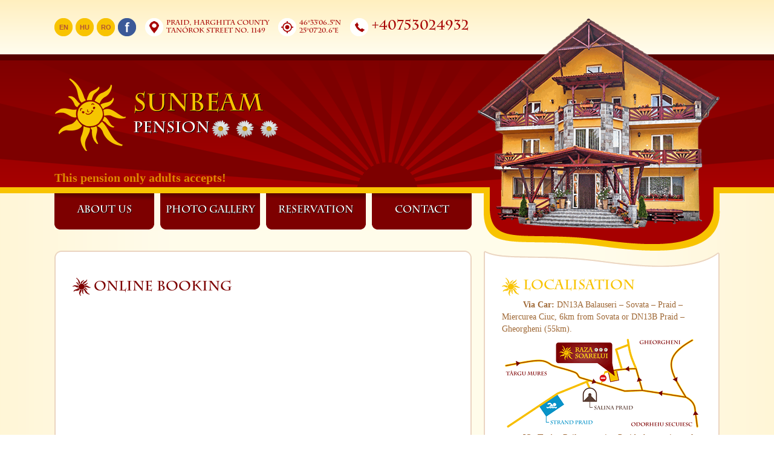

--- FILE ---
content_type: text/html; charset=UTF-8
request_url: https://www.parajdinapsugar.ro/en/online-accommodation-reservation-praid-booking-rooms.php
body_size: 33515
content:
<!DOCTYPE html PUBLIC "-//W3C//DTD XHTML 1.0 Transitional//EN" "http://www.w3.org/TR/xhtml1/DTD/xhtml1-transitional.dtd"><html xmlns="http://www.w3.org/1999/xhtml" lang="en" xml:lang="en"><head><meta http-equiv="Content-Type" content="text/html; charset=utf-8" /><meta name="language" content="en"/><meta name="google" value="notranslate" /><meta name="robots" content="index, follow" /><meta name="geo.region" content="RO-HG" /><meta name="geo.placename" content="Praid" /><meta name="geo.position" content="46.551701;25.122462" /><meta name="ICBM" content="46.551701, 25.122462" /><meta name="keywords" content="accommodation praid, hotel praid, pension praid, guesthouse praid, booking praid, room for rent praid, salt mine praid, swimming pool praid" /><meta name="description" content="Book your room now in Praid! By online, if you use the Booking.com website." /><meta name="msapplication-navbutton-color" content="#7D0000"><meta name="theme-color" content="#003399" /><meta name="apple-mobile-web-app-capable" content="yes" /><meta name="apple-mobile-web-app-title" content="Sunbeam Pension" /><meta name="apple-mobile-web-app-status-bar-style" content="white" /><meta name="viewport" content="width=1250px, maximum-scale=1.0" /><link rel="apple-touch-icon" href="../apple-touch-icon.png"><title>Book your accommodation Online in Praid | Sunbeam Pension</title><link rel="stylesheet" href="../src/css/swipebox.css" /><script src="../src/js/jquery-2.1.0.min.js"></script><script src="../src/js/jquery.swipebox.js"></script><script type="text/javascript">;(function($){$('.swipebox').swipebox();})(jQuery);</script><link rel="shortcut icon" href="[data-uri]" /><style type="text/css"> @font-face{font-family:"Charlemagne";src:url(https://www.parajdinapsugar.ro/fonts/CharlemagneStd-Bold.otf);font-weight:normal;font-style:normal;}@charset "utf-8";body{background-image:url([data-uri]);background-position:center;background-repeat:repeat-y;margin-left:0px;margin-top:0px;margin-right:0px;margin-bottom:0px;user-select:none;-webkit-user-select:none;-moz-user-select:none;-ms-user-select:none;}.banner{background-image:url(https://www.parajdinapsugar.ro/images/banner.png);background-position:top center;background-repeat:repeat-x;}.banner-shine{background-repeat:repeat-x;width:100%;-webkit-animation-name:ShineAnimation;-webkit-animation-duration:5s;-webkit-animation-iteration-count:infinite;-webkit-animation-timing-function:cubic-bezier(.12,.89,.98,.47);} @-webkit-keyframes ShineAnimation{ from { background-repeat:no-repeat;background-image:-webkit-linear-gradient( top left,rgba(255,255,255,0.0) 0%,rgba(255,255,255,0.0) 45%,rgba(255,255,255,0.5) 48%,rgba(255,255,255,0.8) 50%,rgba(255,255,255,0.5) 52%,rgba(255,255,255,0.0) 57%,rgba(255,255,255,0.0) 100% );background-position:-1920px -1920px;background-size:1920px 1920px;}to{background-repeat:no-repeat;background-position:1920px 1920px;}}.banner-arc{background-image:url([data-uri]);background-position:top center;background-repeat:repeat-x;}a.facebook-link:link,a.facebook-link:visited{background:url([data-uri]);display:block;width:30px;height:30px;-moz-transition:all 0.2s linear;-webkit-transition:all 0.2s linear;-o-transition:all 0.2s linear;transition:all 0.2s linear;}a.facebook-link:hover,a.facebook-link:active{background:url([data-uri]);}a.lang-link:link,a.lang-link:visited{font-family:Arial,Helvetica,sans-serif;font-size:11px;font-weight:bold;color:#B35535;text-align:center;text-decoration:none;text-transform:uppercase;background:url([data-uri]);display:block;width:30px;height:21px;padding-top:9px;-moz-transition:all 0.2s linear;-webkit-transition:all 0.2s linear;-o-transition:all 0.2s linear;transition:all 0.2s linear;}a.lang-link:hover,a.lang-link:active{color:#FFF;text-decoration:none;background:url([data-uri]);}.top-text{font-family:'Charlemagne',"Times New Roman",Times;font-size:11px;font-weight:bold;color:#A60000;}.phone-text{font-family:'Charlemagne',"Times New Roman",Times;font-size:22px;font-weight:bold;color:#A60000;}.logo-text{font-family:'Charlemagne',"Times New Roman",Times;font-size:40px;font-weight:bold;text-transform:uppercase;text-shadow:1px 1px 0px #000000;color:#F8C300;margin:0px;}.pension-text{font-family:'Charlemagne',"Times New Roman",Times;font-size:25px;font-weight:bold;text-transform:uppercase;text-shadow:1px 1px 0px #000000;color:#FFF;margin:0px;}.blink-text{font-family:"Times New Roman",Times,serif;font-size:20px;font-weight:bold;color:#F8C300;animation:blinker 1s linear infinite;}@keyframes blinker{50%{opacity:0;}} a.menu-link:link,a.menu-link:visited{font-family:'Charlemagne',"Times New Roman",Times;font-size:16px;font-weight:bold;color:#FFF;text-align:center;text-decoration:none;text-transform:uppercase;text-shadow:1px 1px 0px #000000;background:url([data-uri]);display:block;width:165px;height:40px;padding-top:20px;-moz-transition:all 0.2s linear;-webkit-transition:all 0.2s linear;-o-transition:all 0.2s linear;transition:all 0.2s linear;}a.menu-link:hover,a.menu-link:active{color:#7D0000;text-decoration:none;text-shadow:0px 0px 0px #000000;background:url([data-uri]);}P{margin:0px;text-indent:35px;}h1{background-image:url([data-uri]);background-position:left;background-repeat:no-repeat;font-family:'Charlemagne',"Times New Roman",Times;font-size:22px;font-weight:bold;color:#7D0000;padding-left:35px;padding-top:10px;height:30px;margin:0px;}h2{background-image:url([data-uri]);background-position:left;background-repeat:no-repeat;font-family:'Charlemagne',"Times New Roman",Times;font-size:22px;font-weight:bold;color:#F8C301;padding-left:35px;padding-top:10px;height:30px;margin:0px;}h3{font-family:'Charlemagne',"Times New Roman",Times;font-size:20px;font-weight:normal;color:#704825;margin:0px;}h4{font-family:"Times New Roman",Times,serif;font-size:17px;font-weight:bold;color:#9F6835;margin:0px;}h5{font-family:'Charlemagne',"Times New Roman",Times;font-size:18px;font-weight:normal;color:#FFFFFF;margin:0px;}.normal-text{font-family:"Times New Roman",Times,serif;font-size:17px;font-weight:normal;color:#9F6835;line-height:25px;text-align:justify;justify:inter-word;}.normal-text-nojustify{font-family:"Times New Roman",Times,serif;font-size:17px;font-weight:normal;color:#9F6835;line-height:25px;}a.normal-link:link,a.normal-link:visited{font-family:"Times New Roman",Times,serif;font-size:17px;font-weight:normal;color:#9F6835;text-decoration:underline;}a.normal-link:hover,a.normal-link:active{color:#7D0000;text-decoration:underline;}.box-text{font-family:"Times New Roman",Times,serif;font-size:14px;font-weight:normal;color:#9F6835;line-height:20px;}a.box-link:link,a.box-link:visited{font-family:"Times New Roman",Times,serif;font-size:14px;font-weight:normal;color:#9F6835;text-decoration:underline;}a.box-link:hover,a.box-link:active{color:#7D0000;text-decoration:underline;}a.button-link:link,a.button-link:visited{font-family:"Times New Roman",Times,serif;font-size:17px;font-weight:bold;color:#9F6835;text-decoration:none;border:2px solid #9F6835;background-color:#FFF;padding-top:6px;padding-bottom:6px;padding-left:8px;padding-right:8px;-webkit-border-radius:4px;-moz-border-radius:4px;border-radius:4px;-moz-transition:all 0.2s linear;-webkit-transition:all 0.2s linear;-o-transition:all 0.2s linear;transition:all 0.2s linear;}a.button-link:hover,a.button-link:active{color:#7D0000;text-decoration:none;border:2px solid #7D0000;}.bottom-text{font-family:Arial,Helvetica,sans-serif;font-size:11px;font-weight:normal;color:#937200;}a.bottom-link:link,a.bottom-link:visited{font-family:Arial,Helvetica,sans-serif;font-size:11px;font-weight:bold;color:#7D0000;text-transform:uppercase;text-decoration:none;}a.bottom-link:hover,a.bottom-link:active{color:#000000;text-decoration:underline;}a.button-reservation-link:link, a.button-reservation-link:visited {font-family:"Times New Roman", Times, serif;font-size:40px;font-weight:bold;color:#FFF;text-decoration:none;-moz-transition:all 0.2s linear;-webkit-transition:all 0.2s linear;-o-transition:all 0.2s linear;transition:all 0.2s linear;}a.button-reservation-link:hover, a.button-reservation-link:active {color:#A50000;text-decoration:none;}.salt-text{font-family:Arial,Helvetica,sans-serif;font-size:12px;font-weight:normal;color:#FFF;}a.salt-link:link,a.salt-link:visited{font-family:Arial,Helvetica,sans-serif;font-size:14px;font-weight:bold;color:#FFF;text-decoration:underline;}a.salt-link:hover,a.salt-link:active{color:#FFEAAA;text-decoration:underline;}.footer-text{font-family:Arial,Helvetica,sans-serif;font-size:11px;font-weight:normal;color:#FFEAAA;}a.footer-link:link,a.footer-link:visited{font-family:Arial,Helvetica,sans-serif;font-size:11px;font-weight:bold;color:#FFEAAA;text-decoration:underline;}a.footer-link:hover,a.footer-link:active{color:#FFFFFF;text-decoration:underline;}.created-text{font-family:Arial,Helvetica,sans-serif;font-size:11px;color:#FFF;}.img-border{border:1px solid #EAD3BF;border-radius:4px;padding:4px;}.img-border:hover{box-shadow:0 0 2px 1px rgba(0,0,0,0.5);}ul{list-style:none;padding-left:0px;margin:0px;}ul li{padding-left:35px;background:url([data-uri]) no-repeat 20px 7px;}ol{padding-left:50px;background:url([data-uri]) no-repeat 35px 7px;}</style></head><body oncontextmenu="return false"><div id="fb-root"></div><script>(function(d, s, id) { var js, fjs = d.getElementsByTagName(s)[0]; if (d.getElementById(id)) return; js = d.createElement(s); js.id = id; js.src = 'https://connect.facebook.net/en_US/sdk.js#xfbml=1&version=v3.1&appId=266468143921208'; fjs.parentNode.insertBefore(js, fjs); }(document, 'script', 'facebook-jssdk'));</script><table width="100%" border="0" cellspacing="0" cellpadding="0"><tr><td height="90" background="[data-uri]"><table width="1100" border="0" align="center" cellpadding="0" cellspacing="0"><tr><td width="700" height="90" align="left" valign="middle"><table border="0" cellspacing="0" cellpadding="0"><tr><td width="135"><table width="135" border="0" cellpadding="0" cellspacing="0"><tr><td width="30"><a href="https://www.parajdinapsugar.ro/en/" class="lang-link" title="Change language to English.">EN</a></td><td width="5" height="30"></td><td width="30" height="30"><a href="https://www.parajdinapsugar.ro/" class="lang-link" title="Átváltás magyar nyelvre.">HU</a></td><td width="5" height="30"></td><td width="30" height="30"><a href="https://www.razasoareluipraid.ro/" class="lang-link" title="Schimb limba la română.">RO</a></td><td width="5" height="30"></td><td width="30" height="30"><a href="https://www.facebook.com/razasoareluipraid/" target="_blank" class="facebook-link" title="Raza Soarelui Facebook"></a></td></tr></table></td><td width="15" height="30"></td><td height="30"><table border="0" cellspacing="0" cellpadding="0"><tr><td width="30" height="30"><img src="[data-uri]" width="30" height="30" border="0" alt="Location Icon" /></td><td width="5" height="30"></td><td height="30" align="left" class="top-text">Praid, Harghita County<br /> Tanórok Street No. 1149</td></tr></table></td><td width="15" height="30"></td><td height="30"><table border="0" cellspacing="0" cellpadding="0"><tr><td width="30" height="30"><img src="[data-uri]" width="30" height="30" border="0" alt="GPS Ikon" /></td><td width="5" height="30"></td><td height="30" align="left" class="top-text">46°33'06.5&quot;N<br /> 25°07'20.6&quot;E</td></tr></table></td><td width="15" height="30"></td><td height="30"><table border="0" cellspacing="0" cellpadding="0"><tr><td width="30" height="30"><img src="[data-uri]" width="30" height="30" border="0" alt="Phone Icon" /></td><td width="5" height="30"></td><td height="30" align="left" class="phone-text">+40753024932</td></tr></table></td></tr></table></td><td width="400" height="90" align="left" valign="middle" background="../images/epulet-01.png"><div class="fb-like" data-href="https://www.facebook.com/razasoareluipraid/" data-layout="button" data-action="like" data-size="large" data-show-faces="false" data-share="false"></div></td></tr></table></td></tr><tr><td height="10" bgcolor="#560000"><table width="1100" border="0" align="center" cellpadding="0" cellspacing="0"><tr><td width="700" height="10"></td><td width="400" height="10" valign="bottom"><img src="../images/epulet-02.png" width="400" height="10" border="0" /></td></tr></table></td></tr><tr><td height="210" class="banner"><table width="1100" border="0" align="center" cellpadding="0" cellspacing="0"><tr><td width="700" height="210" align="left"><table width="700" border="0" cellspacing="0" cellpadding="0"><tr><td width="700" height="180" align="left"><table border="0" cellspacing="0" cellpadding="0"><tr><td width="130" height="100"><a href="https://www.parajdinapsugar.ro/en/" rel="nofollow" title="Home Page"><img src="[data-uri]" width="120" height="120" border="0" alt="Logo"/></a></td><td colspan="2"><table width="240" border="0" cellspacing="0" cellpadding="0"><tr><td class="logo-text">Sunbeam</td></tr></table><table width="100%" border="0" cellspacing="0" cellpadding="0"><tr><td class="pension-text">Pension</td><td width="110"><img src="[data-uri]" width="110" height="29" border="0" alt="3-marguerite Sunbeam Pension in Praid" /></td></tr></table></td></tr></table></td></tr><tr><td width="700" height="30" align="left"><span class="blink-text">This pension only adults accepts!</span></td></tr></table></td><td width="400" height="210"><img src="../images/epulet-03.png" width="400" height="210" border="0" /></td></tr></table></td></tr><tr><td height="105" valign="top" class="banner-arc"><table width="1100" border="0" align="center" cellpadding="0" cellspacing="0"><tr><td width="700" height="70" align="left" valign="bottom"><table width="690" border="0" cellspacing="0" cellpadding="0"><tr><td width="165" height="60"><a href="index.php" class="menu-link" title="About the Sunbeam Pension in Praid">About Us</a></td><td width="10" height="60"></td><td width="165" height="60"><a href="accommodation-praid-pension-guesthouse-hotel-photos.php" class="menu-link" title="Photos of the Sunbeam Pension in Praid">Photo Gallery</a></td><td width="10" height="60"></td><td width="165" height="60"><a href="accommodation-reservation-praid-booking-rooms.php" class="menu-link" title="Book your accommodation in Sunbeam Pension in Praid">Reservation</a></td><td width="10" height="60"></td><td width="165" height="60"><a href="praid-accommodation-contact-pension-localization.php" class="menu-link" title="You can find here the location of Sunbeam Pension">Contact</a></td></tr></table></td><td width="400" height="70" valign="top"><img src="../images/epulet-04.png" width="400" height="70" border="0" /></td></tr></table></td></tr></table><table width="1100" border="0" align="center" cellpadding="0" cellspacing="0"><tr><td width="690" valign="top"><table width="690" border="0" cellspacing="0" cellpadding="0"><tr><td width="690" height="40" background="[data-uri]"></td></tr><tr><td width="690" background="[data-uri]"><table width="630" border="0" align="center" cellpadding="0" cellspacing="0"><tr><td width="630" height="50" align="left" valign="top" class="normal-text"><h1>Online Booking</h1></td></tr></table><table width="630" border="0" align="center" cellpadding="0" cellspacing="0"><tr><td width="630" align="left" class="normal-text"><script type="text/javascript" src="https://form.jotformeu.com/jsform/82963179111358"></script></td></tr><tr><td width="630" height="20"></td></tr></table><table width="630" border="0" align="center" cellpadding="0" cellspacing="0"><tr><td width="210" height="140" align="center"><a href="../gallery/rooms/large/napsugar-panzio-szobak-03.jpg" class="swipebox"><img src="../gallery/rooms/small/napsugar-panzio-szobak-03.jpg" width="190" height="120" border="0" class="img-border" /></a></td><td width="210" height="140" align="center"><a href="../gallery/rooms/large/napsugar-panzio-szobak-04.jpg" class="swipebox"><img src="../gallery/rooms/small/napsugar-panzio-szobak-04.jpg" width="190" height="120" border="0" class="img-border" /></a></td><td width="210" height="140" align="center"><a href="../gallery/rooms/large/napsugar-panzio-szobak-05.jpg" class="swipebox"><img src="../gallery/rooms/small/napsugar-panzio-szobak-05.jpg" width="190" height="120" border="0" class="img-border" /></a></td></tr></table><table width="630" border="0" align="center" cellpadding="0" cellspacing="0"><tr><td width="210" height="140" align="center"><a href="../gallery/outdoor/large/napsugar-panzio-02.jpg" class="swipebox"><img src="../gallery/outdoor/small/napsugar-panzio-02.jpg" width="190" height="120" border="0" class="img-border" /></a></td><td width="210" height="140" align="center"><a href="../gallery/outdoor/large/napsugar-panzio-06.jpg" class="swipebox"><img src="../gallery/outdoor/small/napsugar-panzio-06.jpg" width="190" height="120" border="0" class="img-border" /></a></td><td width="210" height="140" align="center"><a href="../gallery/outdoor/large/napsugar-panzio-09.jpg" class="swipebox"><img src="../gallery/outdoor/small/napsugar-panzio-09.jpg" width="190" height="120" border="0" class="img-border" /></a></td></tr></table><table width="630" border="0" align="center" cellpadding="0" cellspacing="0"><tr><td width="630" height="50" align="center" valign="bottom"><a href="accommodation-praid-pension-guesthouse-hotel-photos.php" class="button-link" title="More photos of the Sunbeam Pension">More Photos</a></td></tr></table></td></tr><tr><td width="690" height="40" background="[data-uri]"></td></tr></table></td><td width="20"></td><td width="390" valign="top"><table width="390" border="0" cellspacing="0" cellpadding="0"><tr><td width="390" height="40" background="[data-uri]"></td></tr><tr><td width="390" height="200" background="[data-uri]"><table width="330" border="0" align="center" cellpadding="0" cellspacing="0"><tr><td width="330" align="left" class="box-text"><h2>Localisation</h2><p><strong>Via Car:</strong> DN13A Balauseri – Sovata – Praid – Miercurea Ciuc, 6km from Sovata or DN13B Praid – Gheorgheni (55km).</p><a href="../images/index/pensiuni-in-centru-praid-large.png" class="swipebox"><img src="../images/index/pensiuni-in-centru-praid-small.png" width="330" height="160" border="0" /></a><p><strong>Via Train:</strong> Railway station Praid, the terminus of the line of Teius – Balauseri – Sovata – Praid which access the railway of Brasov – Sighisoara – Teius – Cluj–Napoca – Satu Mare – Oradea.</p><p><strong>Via Airplane:</strong> Airport Târgu Mureș (70km).</p><br /><h2>Treatment and Visit</h2><p>The underground treatment is based on breathing in the air in the mine, being very benefic for the treatment of the respiratory diseases, such as asthma, bronchitis and allergies. The lenght of a treatment is 18 days.</p><br /><a href="salt-mine-for-treatment-and-visit.php" class="button-link" title="Salt Mine for Treatment and Visit">Details</a><br /><br /><h2>Attractions</h2><strong>Major attractions of Praid:</strong><br /><ul><li><a href="accommodation-praid-pension-guesthouse-hotel-photos.php#salt-mine" class="box-link" title="Salt Mine">Salt Mine</a> 0 km</li><li><a href="accommodation-praid-pension-guesthouse-hotel-photos.php#salt-mine" class="box-link" title="Wines Gallery in the Salt Mine">Wines Gallery in the Salt Mine</a> 0 km</li><li><a href="accommodation-praid-pension-guesthouse-hotel-photos.php#salty-swimming-pool" class="box-link" title="Salty Swimming Pool">Salty Swimming Pool</a> 0 km</li><li><a href="accommodation-praid-pension-guesthouse-hotel-photos.php#the-salt-canyon" class="box-link" title="The Salt Canyon">The Salt Canyon</a> 1 km</li><li><a href="accommodation-praid-pension-guesthouse-hotel-photos.php#sovata-bear-lake" class="box-link" title="Sovata's Bear Lake">Sovata's Bear Lake</a> 9 km</li><li><a href="accommodation-praid-pension-guesthouse-hotel-photos.php#ceramics-of-corund" class="box-link" title="Ceramics of Corund">Ceramics of Corund</a> 12 km</li><li>"Bogdan" Ski Resort 15 km</li><li>"Bucin" Ski Resort 16 km</li></ul><br /><strong>Distances from the nearest cities:</strong><ul><li>Sovata 9 km</li><li>Odorheiu Secuiesc 36 km</li><li>Gheorgheni 55 km</li><li>Targu Mures 65 km</li><li>Sighisoara 73 km</li><li>Miercurea Ciuc 98 km</li></ul></td></tr></table></td></tr><tr><td width="390" height="40" background="[data-uri]"></td></tr></table></td></tr></table><table width="100%" border="0" cellspacing="0" cellpadding="0"><tr><td height="30"></td></tr><tr><td height="170" align="center" valign="top" background="[data-uri]"><table width="1100" border="0" cellspacing="0" cellpadding="0"><tr><td width="1100" height="50" align="center" valign="top"><table width="600" border="0" cellpadding="0" cellspacing="0"><tr><td width="600" height="40" valign="top" background="[data-uri]"><table width="600" border="0" cellspacing="0" cellpadding="0"><tr><td width="600" height="8"></td></tr><tr><td width="600" height="20" align="center" class="bottom-text"><a href="index.php" class="bottom-link" rel="nofollow" title="About the Sunbeam Pension in Praid">About Us</a> • <a href="accommodation-praid-pension-guesthouse-hotel-photos.php" class="bottom-link" rel="nofollow" title="Photos of the Sunbeam Pension in Praid">Photo Gallery</a> • <a href="accommodation-reservation-praid-booking-rooms.php" class="bottom-link" rel="nofollow" title="Book your accommodation in Sunbeam Pension in Praid">Reservation</a> • <a href="praid-accommodation-contact-pension-localization.php" class="bottom-link" rel="nofollow" title="You can find here the location of Sunbeam Pension">Contact</a> • <a href="terms-and-conditions.php" class="bottom-link" rel="nofollow" title="Terms and Conditions">Terms &amp; Conditions</a> • <a href="sitemap.php" class="bottom-link" title="Sitemap">Sitemap</a></td></tr></table></td></tr></table></td></tr><tr><td width="1100"><table width="1100" border="0" cellspacing="0" cellpadding="0"><tr><td width="250" align="left" valign="top" class="footer-text">Praid, Harghita County<br /> Tanórok Street No. 1149<br />Mobil: +4-0753-024.932<br /> E-mail: <script type="text/javascript"> emailE=('contact' + '@razasoareluipraid.ro')
document.write('<a href="mailto:' + emailE + '" class="footer-link">' + emailE + '</a>')</script><br /></td><td width="600"><table width="600" border="0" align="center" cellpadding="0" cellspacing="0"><tr><td width="90"><a href="http://www.saredebaie.ro/" target="_blank" rel="nofollow" title="Gyógynövényes Parajdi Fürdősó"><img src="[data-uri]" width="90" height="95" border="0" alt="Gyógynövényes fürdősó" /></a></td><td width="405" align="center" valign="top" class="salt-text"><h5>Beat stress and fatigue!</h5> Bothanical salt from Praid <br />Online shop with products from salt:<br /><a href="http://www.saredebaie.ro/" target="_blank" class="salt-link" title="Bothanical salt from Praid">www.saredebaie.ro</a></td><td width="105" valign="top"><a href="http://www.saredebaie.ro/" target="_blank" rel="nofollow" title="Kénes-jódos gyógynövenyes fürdősó"><img src="[data-uri]" width="105" height="90" border="0" alt="Gyógynövényes fürdősó" /></a></td></tr></table></td><td width="250" align="right" valign="top" class="footer-text">&copy; 2026 Sun Tur SRL<br />All rights reserved<br /><a href="terms-and-conditions.php" class="footer-link" title="Terms and Conditions">Terms &amp; Conditions</a><br /><br /><table border="0" cellpadding="0" cellspacing="0"><tr><td valign="bottom" class="created-text">Created by</td><td width="60" align="right" valign="bottom"><a href="http://www.colorweb.ro/en/" target="_blank" title="Webdesign, webhosting, website optimization, domain registration."><img src="[data-uri]" width="55" height="30" hspace="0" vspace="2" border="0" alt="ColorWeb logó" /></a></td></tr></table></td></tr></table></td></tr></table></td></tr></table><script async src="https://www.googletagmanager.com/gtag/js?id=UA-55187258-47"></script> <script> window.dataLayer = window.dataLayer || []; function gtag(){dataLayer.push(arguments);} gtag('js', new Date()); gtag('config', 'UA-55187258-47'); </script></body></html> 